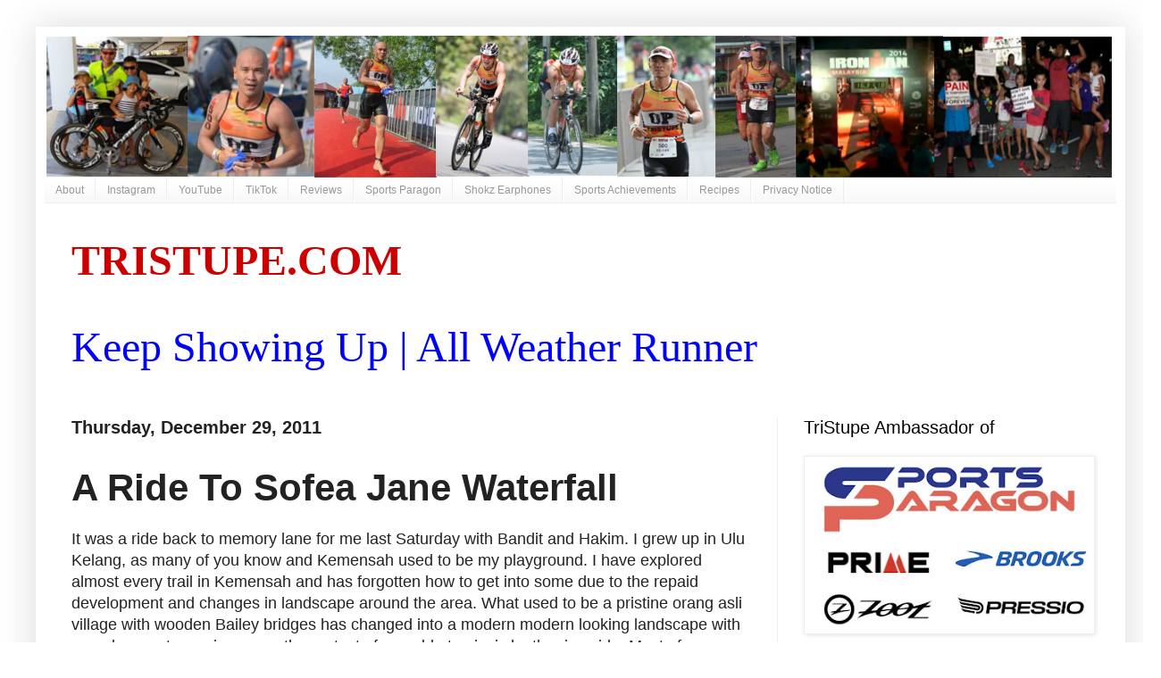

--- FILE ---
content_type: text/html; charset=utf-8
request_url: https://www.google.com/recaptcha/api2/aframe
body_size: 267
content:
<!DOCTYPE HTML><html><head><meta http-equiv="content-type" content="text/html; charset=UTF-8"></head><body><script nonce="A2mYm-djKmh8QXCN91wlng">/** Anti-fraud and anti-abuse applications only. See google.com/recaptcha */ try{var clients={'sodar':'https://pagead2.googlesyndication.com/pagead/sodar?'};window.addEventListener("message",function(a){try{if(a.source===window.parent){var b=JSON.parse(a.data);var c=clients[b['id']];if(c){var d=document.createElement('img');d.src=c+b['params']+'&rc='+(localStorage.getItem("rc::a")?sessionStorage.getItem("rc::b"):"");window.document.body.appendChild(d);sessionStorage.setItem("rc::e",parseInt(sessionStorage.getItem("rc::e")||0)+1);localStorage.setItem("rc::h",'1769755603141');}}}catch(b){}});window.parent.postMessage("_grecaptcha_ready", "*");}catch(b){}</script></body></html>